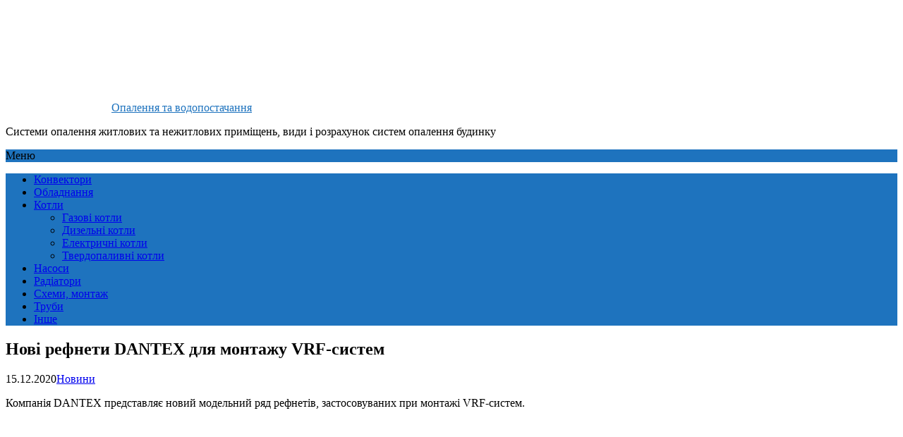

--- FILE ---
content_type: text/html; charset=UTF-8
request_url: https://opalennya.in.ua/novi-refnety-dantex-dlia-montazhu-vrf-system/
body_size: 12084
content:
<!DOCTYPE html>
<html lang="uk">
<head>
<!--[if IE]>
<meta http-equiv="X-UA-Compatible" content="IE=9; IE=8; IE=7; IE=edge" /><![endif]-->
<meta charset="utf-8" />
<meta name="viewport" content="width=device-width, initial-scale=1.0">
<title>Нові рефнети DANTEX для монтажу VRF-систем | Опалення та водопостачання</title>
<!-- All in One SEO 4.1.5.3 -->
<meta name="description" content="Компанія DANTEX представляє новий модельний ряд рефнетів, застосовуваних при монтажі VRF-систем. Нове обладнання виготовлене на підприємстві, що спеціалізується на виробництві комплектуючих для систем кондиціонування. Інноваційна виробнича майданчик дозволяє випускати продукцію бездоганної якості за конкурентними цінами. Нові рефнети виготовлені з високоякісної міді марки TP2, застосовуваної для систем ..." />
<meta name="robots" content="max-image-preview:large" />
<meta name="keywords" content="рефнет" />
<link rel="canonical" href="https://opalennya.in.ua/novi-refnety-dantex-dlia-montazhu-vrf-system/" />
<meta name="google" content="nositelinkssearchbox" />
<script type="application/ld+json" class="aioseo-schema">
{"@context":"https:\/\/schema.org","@graph":[{"@type":"WebSite","@id":"https:\/\/opalennya.in.ua\/#website","url":"https:\/\/opalennya.in.ua\/","name":"\u041e\u043f\u0430\u043b\u0435\u043d\u043d\u044f \u0442\u0430 \u0432\u043e\u0434\u043e\u043f\u043e\u0441\u0442\u0430\u0447\u0430\u043d\u043d\u044f","description":"\u0421\u0438\u0441\u0442\u0435\u043c\u0438 \u043e\u043f\u0430\u043b\u0435\u043d\u043d\u044f \u0436\u0438\u0442\u043b\u043e\u0432\u0438\u0445 \u0442\u0430 \u043d\u0435\u0436\u0438\u0442\u043b\u043e\u0432\u0438\u0445 \u043f\u0440\u0438\u043c\u0456\u0449\u0435\u043d\u044c, \u0432\u0438\u0434\u0438 \u0456 \u0440\u043e\u0437\u0440\u0430\u0445\u0443\u043d\u043e\u043a \u0441\u0438\u0441\u0442\u0435\u043c \u043e\u043f\u0430\u043b\u0435\u043d\u043d\u044f \u0431\u0443\u0434\u0438\u043d\u043a\u0443","inLanguage":"uk","publisher":{"@id":"https:\/\/opalennya.in.ua\/#person"}},{"@type":"Person","@id":"https:\/\/opalennya.in.ua\/#person","name":"\u041e\u043f\u0430\u043b\u0435\u043d\u043d\u044f","image":{"@type":"ImageObject","@id":"https:\/\/opalennya.in.ua\/novi-refnety-dantex-dlia-montazhu-vrf-system\/#personImage","url":"https:\/\/secure.gravatar.com\/avatar\/98a86755bd9b31b67f16f0230e74617a?s=96&d=mm&r=g","width":96,"height":96,"caption":"\u041e\u043f\u0430\u043b\u0435\u043d\u043d\u044f"},"sameAs":["https:\/\/www.facebook.com\/opalennya.in.ua"]},{"@type":"BreadcrumbList","@id":"https:\/\/opalennya.in.ua\/novi-refnety-dantex-dlia-montazhu-vrf-system\/#breadcrumblist","itemListElement":[{"@type":"ListItem","@id":"https:\/\/opalennya.in.ua\/#listItem","position":1,"item":{"@type":"WebPage","@id":"https:\/\/opalennya.in.ua\/","name":"\u0414\u043e\u0434\u043e\u043c\u0443","description":"\u0421\u0438\u0441\u0442\u0435\u043c\u0438 \u043e\u043f\u0430\u043b\u0435\u043d\u043d\u044f \u0436\u0438\u0442\u043b\u043e\u0432\u0438\u0445 \u0442\u0430 \u043d\u0435\u0436\u0438\u0442\u043b\u043e\u0432\u0438\u0445 \u043f\u0440\u0438\u043c\u0456\u0449\u0435\u043d\u044c, \u0432\u0438\u0434\u0438 \u0456 \u0440\u043e\u0437\u0440\u0430\u0445\u0443\u043d\u043e\u043a \u0441\u0438\u0441\u0442\u0435\u043c \u043e\u043f\u0430\u043b\u0435\u043d\u043d\u044f \u0431\u0443\u0434\u0438\u043d\u043a\u0443","url":"https:\/\/opalennya.in.ua\/"},"nextItem":"https:\/\/opalennya.in.ua\/novi-refnety-dantex-dlia-montazhu-vrf-system\/#listItem"},{"@type":"ListItem","@id":"https:\/\/opalennya.in.ua\/novi-refnety-dantex-dlia-montazhu-vrf-system\/#listItem","position":2,"item":{"@type":"WebPage","@id":"https:\/\/opalennya.in.ua\/novi-refnety-dantex-dlia-montazhu-vrf-system\/","name":"\u041d\u043e\u0432\u0456 \u0440\u0435\u0444\u043d\u0435\u0442\u0438 DANTEX \u0434\u043b\u044f \u043c\u043e\u043d\u0442\u0430\u0436\u0443 VRF-\u0441\u0438\u0441\u0442\u0435\u043c","description":"\u041a\u043e\u043c\u043f\u0430\u043d\u0456\u044f DANTEX \u043f\u0440\u0435\u0434\u0441\u0442\u0430\u0432\u043b\u044f\u0454 \u043d\u043e\u0432\u0438\u0439 \u043c\u043e\u0434\u0435\u043b\u044c\u043d\u0438\u0439 \u0440\u044f\u0434 \u0440\u0435\u0444\u043d\u0435\u0442\u0456\u0432, \u0437\u0430\u0441\u0442\u043e\u0441\u043e\u0432\u0443\u0432\u0430\u043d\u0438\u0445 \u043f\u0440\u0438 \u043c\u043e\u043d\u0442\u0430\u0436\u0456 VRF-\u0441\u0438\u0441\u0442\u0435\u043c. \u041d\u043e\u0432\u0435 \u043e\u0431\u043b\u0430\u0434\u043d\u0430\u043d\u043d\u044f \u0432\u0438\u0433\u043e\u0442\u043e\u0432\u043b\u0435\u043d\u0435 \u043d\u0430 \u043f\u0456\u0434\u043f\u0440\u0438\u0454\u043c\u0441\u0442\u0432\u0456, \u0449\u043e \u0441\u043f\u0435\u0446\u0456\u0430\u043b\u0456\u0437\u0443\u0454\u0442\u044c\u0441\u044f \u043d\u0430 \u0432\u0438\u0440\u043e\u0431\u043d\u0438\u0446\u0442\u0432\u0456 \u043a\u043e\u043c\u043f\u043b\u0435\u043a\u0442\u0443\u044e\u0447\u0438\u0445 \u0434\u043b\u044f \u0441\u0438\u0441\u0442\u0435\u043c \u043a\u043e\u043d\u0434\u0438\u0446\u0456\u043e\u043d\u0443\u0432\u0430\u043d\u043d\u044f. \u0406\u043d\u043d\u043e\u0432\u0430\u0446\u0456\u0439\u043d\u0430 \u0432\u0438\u0440\u043e\u0431\u043d\u0438\u0447\u0430 \u043c\u0430\u0439\u0434\u0430\u043d\u0447\u0438\u043a \u0434\u043e\u0437\u0432\u043e\u043b\u044f\u0454 \u0432\u0438\u043f\u0443\u0441\u043a\u0430\u0442\u0438 \u043f\u0440\u043e\u0434\u0443\u043a\u0446\u0456\u044e \u0431\u0435\u0437\u0434\u043e\u0433\u0430\u043d\u043d\u043e\u0457 \u044f\u043a\u043e\u0441\u0442\u0456 \u0437\u0430 \u043a\u043e\u043d\u043a\u0443\u0440\u0435\u043d\u0442\u043d\u0438\u043c\u0438 \u0446\u0456\u043d\u0430\u043c\u0438. \u041d\u043e\u0432\u0456 \u0440\u0435\u0444\u043d\u0435\u0442\u0438 \u0432\u0438\u0433\u043e\u0442\u043e\u0432\u043b\u0435\u043d\u0456 \u0437 \u0432\u0438\u0441\u043e\u043a\u043e\u044f\u043a\u0456\u0441\u043d\u043e\u0457 \u043c\u0456\u0434\u0456 \u043c\u0430\u0440\u043a\u0438 TP2, \u0437\u0430\u0441\u0442\u043e\u0441\u043e\u0432\u0443\u0432\u0430\u043d\u043e\u0457 \u0434\u043b\u044f \u0441\u0438\u0441\u0442\u0435\u043c ...","url":"https:\/\/opalennya.in.ua\/novi-refnety-dantex-dlia-montazhu-vrf-system\/"},"previousItem":"https:\/\/opalennya.in.ua\/#listItem"}]},{"@type":"Person","@id":"https:\/\/opalennya.in.ua\/author\/admin\/#author","url":"https:\/\/opalennya.in.ua\/author\/admin\/","name":"\u041e\u043f\u0430\u043b\u0435\u043d\u043d\u044f","image":{"@type":"ImageObject","@id":"https:\/\/opalennya.in.ua\/novi-refnety-dantex-dlia-montazhu-vrf-system\/#authorImage","url":"https:\/\/secure.gravatar.com\/avatar\/98a86755bd9b31b67f16f0230e74617a?s=96&d=mm&r=g","width":96,"height":96,"caption":"\u041e\u043f\u0430\u043b\u0435\u043d\u043d\u044f"},"sameAs":["https:\/\/www.facebook.com\/opalennya.in.ua"]},{"@type":"WebPage","@id":"https:\/\/opalennya.in.ua\/novi-refnety-dantex-dlia-montazhu-vrf-system\/#webpage","url":"https:\/\/opalennya.in.ua\/novi-refnety-dantex-dlia-montazhu-vrf-system\/","name":"\u041d\u043e\u0432\u0456 \u0440\u0435\u0444\u043d\u0435\u0442\u0438 DANTEX \u0434\u043b\u044f \u043c\u043e\u043d\u0442\u0430\u0436\u0443 VRF-\u0441\u0438\u0441\u0442\u0435\u043c | \u041e\u043f\u0430\u043b\u0435\u043d\u043d\u044f \u0442\u0430 \u0432\u043e\u0434\u043e\u043f\u043e\u0441\u0442\u0430\u0447\u0430\u043d\u043d\u044f","description":"\u041a\u043e\u043c\u043f\u0430\u043d\u0456\u044f DANTEX \u043f\u0440\u0435\u0434\u0441\u0442\u0430\u0432\u043b\u044f\u0454 \u043d\u043e\u0432\u0438\u0439 \u043c\u043e\u0434\u0435\u043b\u044c\u043d\u0438\u0439 \u0440\u044f\u0434 \u0440\u0435\u0444\u043d\u0435\u0442\u0456\u0432, \u0437\u0430\u0441\u0442\u043e\u0441\u043e\u0432\u0443\u0432\u0430\u043d\u0438\u0445 \u043f\u0440\u0438 \u043c\u043e\u043d\u0442\u0430\u0436\u0456 VRF-\u0441\u0438\u0441\u0442\u0435\u043c. \u041d\u043e\u0432\u0435 \u043e\u0431\u043b\u0430\u0434\u043d\u0430\u043d\u043d\u044f \u0432\u0438\u0433\u043e\u0442\u043e\u0432\u043b\u0435\u043d\u0435 \u043d\u0430 \u043f\u0456\u0434\u043f\u0440\u0438\u0454\u043c\u0441\u0442\u0432\u0456, \u0449\u043e \u0441\u043f\u0435\u0446\u0456\u0430\u043b\u0456\u0437\u0443\u0454\u0442\u044c\u0441\u044f \u043d\u0430 \u0432\u0438\u0440\u043e\u0431\u043d\u0438\u0446\u0442\u0432\u0456 \u043a\u043e\u043c\u043f\u043b\u0435\u043a\u0442\u0443\u044e\u0447\u0438\u0445 \u0434\u043b\u044f \u0441\u0438\u0441\u0442\u0435\u043c \u043a\u043e\u043d\u0434\u0438\u0446\u0456\u043e\u043d\u0443\u0432\u0430\u043d\u043d\u044f. \u0406\u043d\u043d\u043e\u0432\u0430\u0446\u0456\u0439\u043d\u0430 \u0432\u0438\u0440\u043e\u0431\u043d\u0438\u0447\u0430 \u043c\u0430\u0439\u0434\u0430\u043d\u0447\u0438\u043a \u0434\u043e\u0437\u0432\u043e\u043b\u044f\u0454 \u0432\u0438\u043f\u0443\u0441\u043a\u0430\u0442\u0438 \u043f\u0440\u043e\u0434\u0443\u043a\u0446\u0456\u044e \u0431\u0435\u0437\u0434\u043e\u0433\u0430\u043d\u043d\u043e\u0457 \u044f\u043a\u043e\u0441\u0442\u0456 \u0437\u0430 \u043a\u043e\u043d\u043a\u0443\u0440\u0435\u043d\u0442\u043d\u0438\u043c\u0438 \u0446\u0456\u043d\u0430\u043c\u0438. \u041d\u043e\u0432\u0456 \u0440\u0435\u0444\u043d\u0435\u0442\u0438 \u0432\u0438\u0433\u043e\u0442\u043e\u0432\u043b\u0435\u043d\u0456 \u0437 \u0432\u0438\u0441\u043e\u043a\u043e\u044f\u043a\u0456\u0441\u043d\u043e\u0457 \u043c\u0456\u0434\u0456 \u043c\u0430\u0440\u043a\u0438 TP2, \u0437\u0430\u0441\u0442\u043e\u0441\u043e\u0432\u0443\u0432\u0430\u043d\u043e\u0457 \u0434\u043b\u044f \u0441\u0438\u0441\u0442\u0435\u043c ...","inLanguage":"uk","isPartOf":{"@id":"https:\/\/opalennya.in.ua\/#website"},"breadcrumb":{"@id":"https:\/\/opalennya.in.ua\/novi-refnety-dantex-dlia-montazhu-vrf-system\/#breadcrumblist"},"author":"https:\/\/opalennya.in.ua\/author\/admin\/#author","creator":"https:\/\/opalennya.in.ua\/author\/admin\/#author","image":{"@type":"ImageObject","@id":"https:\/\/opalennya.in.ua\/#mainImage","url":"https:\/\/opalennya.in.ua\/wp-content\/uploads\/2020\/12\/md_zhn01e1-e1608023840354.jpg","width":627,"height":325},"primaryImageOfPage":{"@id":"https:\/\/opalennya.in.ua\/novi-refnety-dantex-dlia-montazhu-vrf-system\/#mainImage"},"datePublished":"2020-12-15T09:20:53+02:00","dateModified":"2020-12-15T09:20:53+02:00"},{"@type":"Article","@id":"https:\/\/opalennya.in.ua\/novi-refnety-dantex-dlia-montazhu-vrf-system\/#article","name":"\u041d\u043e\u0432\u0456 \u0440\u0435\u0444\u043d\u0435\u0442\u0438 DANTEX \u0434\u043b\u044f \u043c\u043e\u043d\u0442\u0430\u0436\u0443 VRF-\u0441\u0438\u0441\u0442\u0435\u043c | \u041e\u043f\u0430\u043b\u0435\u043d\u043d\u044f \u0442\u0430 \u0432\u043e\u0434\u043e\u043f\u043e\u0441\u0442\u0430\u0447\u0430\u043d\u043d\u044f","description":"\u041a\u043e\u043c\u043f\u0430\u043d\u0456\u044f DANTEX \u043f\u0440\u0435\u0434\u0441\u0442\u0430\u0432\u043b\u044f\u0454 \u043d\u043e\u0432\u0438\u0439 \u043c\u043e\u0434\u0435\u043b\u044c\u043d\u0438\u0439 \u0440\u044f\u0434 \u0440\u0435\u0444\u043d\u0435\u0442\u0456\u0432, \u0437\u0430\u0441\u0442\u043e\u0441\u043e\u0432\u0443\u0432\u0430\u043d\u0438\u0445 \u043f\u0440\u0438 \u043c\u043e\u043d\u0442\u0430\u0436\u0456 VRF-\u0441\u0438\u0441\u0442\u0435\u043c. \u041d\u043e\u0432\u0435 \u043e\u0431\u043b\u0430\u0434\u043d\u0430\u043d\u043d\u044f \u0432\u0438\u0433\u043e\u0442\u043e\u0432\u043b\u0435\u043d\u0435 \u043d\u0430 \u043f\u0456\u0434\u043f\u0440\u0438\u0454\u043c\u0441\u0442\u0432\u0456, \u0449\u043e \u0441\u043f\u0435\u0446\u0456\u0430\u043b\u0456\u0437\u0443\u0454\u0442\u044c\u0441\u044f \u043d\u0430 \u0432\u0438\u0440\u043e\u0431\u043d\u0438\u0446\u0442\u0432\u0456 \u043a\u043e\u043c\u043f\u043b\u0435\u043a\u0442\u0443\u044e\u0447\u0438\u0445 \u0434\u043b\u044f \u0441\u0438\u0441\u0442\u0435\u043c \u043a\u043e\u043d\u0434\u0438\u0446\u0456\u043e\u043d\u0443\u0432\u0430\u043d\u043d\u044f. \u0406\u043d\u043d\u043e\u0432\u0430\u0446\u0456\u0439\u043d\u0430 \u0432\u0438\u0440\u043e\u0431\u043d\u0438\u0447\u0430 \u043c\u0430\u0439\u0434\u0430\u043d\u0447\u0438\u043a \u0434\u043e\u0437\u0432\u043e\u043b\u044f\u0454 \u0432\u0438\u043f\u0443\u0441\u043a\u0430\u0442\u0438 \u043f\u0440\u043e\u0434\u0443\u043a\u0446\u0456\u044e \u0431\u0435\u0437\u0434\u043e\u0433\u0430\u043d\u043d\u043e\u0457 \u044f\u043a\u043e\u0441\u0442\u0456 \u0437\u0430 \u043a\u043e\u043d\u043a\u0443\u0440\u0435\u043d\u0442\u043d\u0438\u043c\u0438 \u0446\u0456\u043d\u0430\u043c\u0438. \u041d\u043e\u0432\u0456 \u0440\u0435\u0444\u043d\u0435\u0442\u0438 \u0432\u0438\u0433\u043e\u0442\u043e\u0432\u043b\u0435\u043d\u0456 \u0437 \u0432\u0438\u0441\u043e\u043a\u043e\u044f\u043a\u0456\u0441\u043d\u043e\u0457 \u043c\u0456\u0434\u0456 \u043c\u0430\u0440\u043a\u0438 TP2, \u0437\u0430\u0441\u0442\u043e\u0441\u043e\u0432\u0443\u0432\u0430\u043d\u043e\u0457 \u0434\u043b\u044f \u0441\u0438\u0441\u0442\u0435\u043c ...","inLanguage":"uk","headline":"\u041d\u043e\u0432\u0456 \u0440\u0435\u0444\u043d\u0435\u0442\u0438 DANTEX \u0434\u043b\u044f \u043c\u043e\u043d\u0442\u0430\u0436\u0443 VRF-\u0441\u0438\u0441\u0442\u0435\u043c","author":{"@id":"https:\/\/opalennya.in.ua\/author\/admin\/#author"},"publisher":{"@id":"https:\/\/opalennya.in.ua\/#person"},"datePublished":"2020-12-15T09:20:53+02:00","dateModified":"2020-12-15T09:20:53+02:00","articleSection":"\u041d\u043e\u0432\u0438\u043d\u0438","mainEntityOfPage":{"@id":"https:\/\/opalennya.in.ua\/novi-refnety-dantex-dlia-montazhu-vrf-system\/#webpage"},"isPartOf":{"@id":"https:\/\/opalennya.in.ua\/novi-refnety-dantex-dlia-montazhu-vrf-system\/#webpage"},"image":{"@type":"ImageObject","@id":"https:\/\/opalennya.in.ua\/#articleImage","url":"https:\/\/opalennya.in.ua\/wp-content\/uploads\/2020\/12\/md_zhn01e1-e1608023840354.jpg","width":627,"height":325}}]}
</script>
<!-- All in One SEO -->
<link rel="amphtml" href="https://opalennya.in.ua/novi-refnety-dantex-dlia-montazhu-vrf-system/amp/" /><meta name="generator" content="AMP for WP 1.0.77.33"/><link rel='dns-prefetch' href='//s.w.org' />
<link rel='dns-prefetch' href='//v0.wordpress.com' />
<link rel='dns-prefetch' href='//jetpack.wordpress.com' />
<link rel='dns-prefetch' href='//s0.wp.com' />
<link rel='dns-prefetch' href='//s1.wp.com' />
<link rel='dns-prefetch' href='//s2.wp.com' />
<link rel='dns-prefetch' href='//public-api.wordpress.com' />
<link rel='dns-prefetch' href='//0.gravatar.com' />
<link rel='dns-prefetch' href='//1.gravatar.com' />
<link rel='dns-prefetch' href='//2.gravatar.com' />
<link rel="alternate" type="application/rss+xml" title="Опалення та водопостачання &raquo; стрічка" href="https://opalennya.in.ua/feed/" />
<link rel="alternate" type="application/rss+xml" title="Опалення та водопостачання &raquo; Канал коментарів" href="https://opalennya.in.ua/comments/feed/" />
<link rel="alternate" type="application/rss+xml" title="Опалення та водопостачання &raquo; Нові рефнети DANTEX для монтажу VRF-систем Канал коментарів" href="https://opalennya.in.ua/novi-refnety-dantex-dlia-montazhu-vrf-system/feed/" />
<script type="text/javascript">
window._wpemojiSettings = {"baseUrl":"https:\/\/s.w.org\/images\/core\/emoji\/13.1.0\/72x72\/","ext":".png","svgUrl":"https:\/\/s.w.org\/images\/core\/emoji\/13.1.0\/svg\/","svgExt":".svg","source":{"concatemoji":"https:\/\/opalennya.in.ua\/wp-includes\/js\/wp-emoji-release.min.js?ver=5.8.3"}};
!function(e,a,t){var n,r,o,i=a.createElement("canvas"),p=i.getContext&&i.getContext("2d");function s(e,t){var a=String.fromCharCode;p.clearRect(0,0,i.width,i.height),p.fillText(a.apply(this,e),0,0);e=i.toDataURL();return p.clearRect(0,0,i.width,i.height),p.fillText(a.apply(this,t),0,0),e===i.toDataURL()}function c(e){var t=a.createElement("script");t.src=e,t.defer=t.type="text/javascript",a.getElementsByTagName("head")[0].appendChild(t)}for(o=Array("flag","emoji"),t.supports={everything:!0,everythingExceptFlag:!0},r=0;r<o.length;r++)t.supports[o[r]]=function(e){if(!p||!p.fillText)return!1;switch(p.textBaseline="top",p.font="600 32px Arial",e){case"flag":return s([127987,65039,8205,9895,65039],[127987,65039,8203,9895,65039])?!1:!s([55356,56826,55356,56819],[55356,56826,8203,55356,56819])&&!s([55356,57332,56128,56423,56128,56418,56128,56421,56128,56430,56128,56423,56128,56447],[55356,57332,8203,56128,56423,8203,56128,56418,8203,56128,56421,8203,56128,56430,8203,56128,56423,8203,56128,56447]);case"emoji":return!s([10084,65039,8205,55357,56613],[10084,65039,8203,55357,56613])}return!1}(o[r]),t.supports.everything=t.supports.everything&&t.supports[o[r]],"flag"!==o[r]&&(t.supports.everythingExceptFlag=t.supports.everythingExceptFlag&&t.supports[o[r]]);t.supports.everythingExceptFlag=t.supports.everythingExceptFlag&&!t.supports.flag,t.DOMReady=!1,t.readyCallback=function(){t.DOMReady=!0},t.supports.everything||(n=function(){t.readyCallback()},a.addEventListener?(a.addEventListener("DOMContentLoaded",n,!1),e.addEventListener("load",n,!1)):(e.attachEvent("onload",n),a.attachEvent("onreadystatechange",function(){"complete"===a.readyState&&t.readyCallback()})),(n=t.source||{}).concatemoji?c(n.concatemoji):n.wpemoji&&n.twemoji&&(c(n.twemoji),c(n.wpemoji)))}(window,document,window._wpemojiSettings);
</script>
<style type="text/css">
img.wp-smiley,
img.emoji {
display: inline !important;
border: none !important;
box-shadow: none !important;
height: 1em !important;
width: 1em !important;
margin: 0 .07em !important;
vertical-align: -0.1em !important;
background: none !important;
padding: 0 !important;
}
</style>
<!-- <link rel='stylesheet' id='wp-block-library-css'  href='https://opalennya.in.ua/wp-includes/css/dist/block-library/style.min.css?ver=5.8.3' type='text/css' media='all' /> -->
<link rel="stylesheet" type="text/css" href="//opalennya.in.ua/wp-content/cache/wpfc-minified/eu2yidxn/9n99s.css" media="all"/>
<style id='wp-block-library-inline-css' type='text/css'>
.has-text-align-justify{text-align:justify;}
</style>
<!-- <link rel='stylesheet' id='mediaelement-css'  href='https://opalennya.in.ua/wp-includes/js/mediaelement/mediaelementplayer-legacy.min.css?ver=4.2.16' type='text/css' media='all' /> -->
<!-- <link rel='stylesheet' id='wp-mediaelement-css'  href='https://opalennya.in.ua/wp-includes/js/mediaelement/wp-mediaelement.min.css?ver=5.8.3' type='text/css' media='all' /> -->
<!-- <link rel='stylesheet' id='contact-form-7-css'  href='https://opalennya.in.ua/wp-content/plugins/contact-form-7/includes/css/styles.css?ver=5.5.3' type='text/css' media='all' /> -->
<!-- <link rel='stylesheet' id='c4wp-public-css'  href='https://opalennya.in.ua/wp-content/plugins/wp-captcha//assets/css/c4wp-public.css?ver=5.8.3' type='text/css' media='all' /> -->
<!-- <link rel='stylesheet' id='ez-icomoon-css'  href='https://opalennya.in.ua/wp-content/plugins/easy-table-of-contents/vendor/icomoon/style.min.css?ver=2.0.17' type='text/css' media='all' /> -->
<!-- <link rel='stylesheet' id='ez-toc-css'  href='https://opalennya.in.ua/wp-content/plugins/easy-table-of-contents/assets/css/screen.min.css?ver=2.0.17' type='text/css' media='all' /> -->
<link rel="stylesheet" type="text/css" href="//opalennya.in.ua/wp-content/cache/wpfc-minified/qvhafu2p/9n99s.css" media="all"/>
<style id='ez-toc-inline-css' type='text/css'>
div#ez-toc-container p.ez-toc-title {font-size: 150%;}div#ez-toc-container p.ez-toc-title {font-weight: 700;}div#ez-toc-container ul li {font-size: 95%;}div#ez-toc-container {background: #ffffff;border: 1px solid #377fbf;}div#ez-toc-container p.ez-toc-title {color: #184c18;}div#ez-toc-container ul.ez-toc-list a {color: #428bca;}div#ez-toc-container ul.ez-toc-list a:hover {color: #2a6496;}div#ez-toc-container ul.ez-toc-list a:visited {color: #428bca;}
</style>
<!-- <link rel='stylesheet' id='basic-style-css'  href='https://opalennya.in.ua/wp-content/themes/basic/style.css?ver=1' type='text/css' media='all' /> -->
<!-- <link rel='stylesheet' id='social-logos-css'  href='https://opalennya.in.ua/wp-content/plugins/jetpack/_inc/social-logos/social-logos.min.css?ver=10.4' type='text/css' media='all' /> -->
<!-- <link rel='stylesheet' id='jetpack_css-css'  href='https://opalennya.in.ua/wp-content/plugins/jetpack/css/jetpack.css?ver=10.4' type='text/css' media='all' /> -->
<link rel="stylesheet" type="text/css" href="//opalennya.in.ua/wp-content/cache/wpfc-minified/f1o2s0ce/9n99s.css" media="all"/>
<script src='//opalennya.in.ua/wp-content/cache/wpfc-minified/9mg0nsw8/9n99s.js' type="text/javascript"></script>
<!-- <script type='text/javascript' src='https://opalennya.in.ua/wp-includes/js/jquery/jquery.min.js?ver=3.6.0' id='jquery-core-js'></script> -->
<!-- <script type='text/javascript' src='https://opalennya.in.ua/wp-includes/js/jquery/jquery-migrate.min.js?ver=3.3.2' id='jquery-migrate-js'></script> -->
<!-- <script type='text/javascript' src='https://opalennya.in.ua/wp-content/plugins/wp-captcha//assets/js/c4wp-public.js?ver=5.8.3' id='c4wp-public-js'></script> -->
<link rel="https://api.w.org/" href="https://opalennya.in.ua/wp-json/" /><link rel="alternate" type="application/json" href="https://opalennya.in.ua/wp-json/wp/v2/posts/3565" /><link rel="EditURI" type="application/rsd+xml" title="RSD" href="https://opalennya.in.ua/xmlrpc.php?rsd" />
<link rel="wlwmanifest" type="application/wlwmanifest+xml" href="https://opalennya.in.ua/wp-includes/wlwmanifest.xml" /> 
<meta name="generator" content="WordPress 5.8.3" />
<link rel='shortlink' href='https://opalennya.in.ua/?p=3565' />
<link rel="alternate" type="application/json+oembed" href="https://opalennya.in.ua/wp-json/oembed/1.0/embed?url=https%3A%2F%2Fopalennya.in.ua%2Fnovi-refnety-dantex-dlia-montazhu-vrf-system%2F" />
<link rel="alternate" type="text/xml+oembed" href="https://opalennya.in.ua/wp-json/oembed/1.0/embed?url=https%3A%2F%2Fopalennya.in.ua%2Fnovi-refnety-dantex-dlia-montazhu-vrf-system%2F&#038;format=xml" />
<!-- BEGIN Customizer CSS -->
<style type='text/css' id='basic-customizer-css'>#logo{color:#1b7c66}a:hover,#logo,.bx-controls a:hover .fa{color:#1e73be}a:hover{color:#1e73be}blockquote,q,input:focus,textarea:focus,select:focus{border-color:#1e73be}input[type=submit],input[type=button],button,.submit,.button,.woocommerce #respond input#submit.alt,.woocommerce a.button.alt,.woocommerce button.button.alt, .woocommerce input.button.alt,.woocommerce #respond input#submit.alt:hover,.woocommerce a.button.alt:hover,.woocommerce button.button.alt:hover,.woocommerce input.button.alt:hover,#mobile-menu,.top-menu,.top-menu .sub-menu,.top-menu .children,.more-link,.nav-links a:hover,.nav-links .current,#footer{background-color:#1e73be}@media screen and (max-width:1023px){.topnav{background-color:#1e73be}}</style>
<!-- END Customizer CSS -->
<style type="text/css">
/* If html does not have either class, do not show lazy loaded images. */
html:not( .jetpack-lazy-images-js-enabled ):not( .js ) .jetpack-lazy-image {
display: none;
}
</style>
<script>
document.documentElement.classList.add(
'jetpack-lazy-images-js-enabled'
);
</script>
</head>
<body class="post-template-default single single-post postid-3565 single-format-standard wp-custom-logo layout-">
<div class="wrapper clearfix">
<!-- BEGIN header -->
<header id="header" class="clearfix">
<div class="header-top-wrap">
<div class="sitetitle maxwidth grid ">
<div class="logo">
<a id="logo" href="https://opalennya.in.ua/" class="blog-name">
<img width="150" height="150" src="https://opalennya.in.ua/wp-content/uploads/2020/04/Logo-Opalennya-150.png" class="custom-logo custom-logo-left jetpack-lazy-image" alt="Логотип сайт Опалення Водопостачання." data-lazy-src="https://opalennya.in.ua/wp-content/uploads/2020/04/Logo-Opalennya-150.png?is-pending-load=1" srcset="[data-uri]" />Опалення та водопостачання                        </a>
<p class="sitedescription">Системи опалення житлових та нежитлових приміщень, види і розрахунок систем опалення будинку</p>
</div>
</div>
</div>
<div class="topnav">
<div id="mobile-menu" class="mm-active">Меню</div>
<nav>
<ul class="top-menu maxwidth clearfix"><li id="menu-item-193" class="menu-item menu-item-type-taxonomy menu-item-object-category menu-item-193"><a href="https://opalennya.in.ua/category/konvektory-opalennya/">Конвектори</a></li>
<li id="menu-item-194" class="menu-item menu-item-type-taxonomy menu-item-object-category menu-item-194"><a href="https://opalennya.in.ua/category/kotelne-obladnannya/">Обладнання</a></li>
<li id="menu-item-195" class="menu-item menu-item-type-taxonomy menu-item-object-category menu-item-has-children menu-item-195"><a href="https://opalennya.in.ua/category/kotly-opalennya/">Котли</a><span class="open-submenu"></span>
<ul class="sub-menu">
<li id="menu-item-423" class="menu-item menu-item-type-taxonomy menu-item-object-category menu-item-423"><a href="https://opalennya.in.ua/category/kotly-opalennya/kotly-gazovi/">Газові котли</a></li>
<li id="menu-item-424" class="menu-item menu-item-type-taxonomy menu-item-object-category menu-item-424"><a href="https://opalennya.in.ua/category/kotly-opalennya/kotly-dyzelni/">Дизельні котли</a></li>
<li id="menu-item-425" class="menu-item menu-item-type-taxonomy menu-item-object-category menu-item-425"><a href="https://opalennya.in.ua/category/kotly-opalennya/kotly-elektrychni/">Електричні котли</a></li>
<li id="menu-item-426" class="menu-item menu-item-type-taxonomy menu-item-object-category menu-item-426"><a href="https://opalennya.in.ua/category/kotly-opalennya/kotly-tverdopalyvni/">Твердопаливні котли</a></li>
</ul>
</li>
<li id="menu-item-200" class="menu-item menu-item-type-taxonomy menu-item-object-category menu-item-200"><a href="https://opalennya.in.ua/category/nasosy-opalennya/">Насоси</a></li>
<li id="menu-item-201" class="menu-item menu-item-type-taxonomy menu-item-object-category menu-item-201"><a href="https://opalennya.in.ua/category/radiatory-opalennya/">Радіатори</a></li>
<li id="menu-item-202" class="menu-item menu-item-type-taxonomy menu-item-object-category menu-item-202"><a href="https://opalennya.in.ua/category/shemy-montag-opalennya/">Схеми, монтаж</a></li>
<li id="menu-item-203" class="menu-item menu-item-type-taxonomy menu-item-object-category menu-item-203"><a href="https://opalennya.in.ua/category/truby-opalennya/">Труби</a></li>
<li id="menu-item-4500" class="menu-item menu-item-type-taxonomy menu-item-object-category menu-item-4500"><a href="https://opalennya.in.ua/category/pro-opalennya/">Інше</a></li>
</ul>			</nav>
</div>
</header>
<!-- END header -->
<div id="main" class="maxwidth clearfix">
<!-- BEGIN content -->
<main id="content" class="content">
<article class="post-3565 post type-post status-publish format-standard has-post-thumbnail category-news">		<h1>Нові рефнети DANTEX для монтажу VRF-систем</h1>
<aside class="meta"><span class="date">15.12.2020</span><span class="category"><a href="https://opalennya.in.ua/category/news/" rel="category tag">Новини</a></span><span class="tags"></span></aside>	<div class="entry-box clearfix" >
<div class="html-before-content"></div>
<div class="entry">
<p>Компанія DANTEX представляє новий модельний ряд рефнетів, застосовуваних при монтажі VRF-систем.<span id="more-3565"></span></p>
<figure id="attachment_3566" aria-describedby="caption-attachment-3566" style="width: 627px" class="wp-caption aligncenter"><img loading="lazy" class="wp-image-3566 size-full jetpack-lazy-image" src="https://opalennya.in.ua.in.ua/wp-content/uploads/2020/12/md_zhn01e1-e1608023840354.jpg" alt="рефнети DANTEX для монтажу VRF-систем" width="627" height="325" data-lazy-srcset="https://opalennya.in.ua/wp-content/uploads/2020/12/md_zhn01e1-e1608023840354.jpg 627w, https://opalennya.in.ua/wp-content/uploads/2020/12/md_zhn01e1-e1608023840354-300x156.jpg 300w" data-lazy-sizes="(max-width: 627px) 100vw, 627px" data-lazy-src="https://opalennya.in.ua.in.ua/wp-content/uploads/2020/12/md_zhn01e1-e1608023840354.jpg?is-pending-load=1" srcset="[data-uri]"><noscript><img loading="lazy" class="wp-image-3566 size-full" src="https://opalennya.in.ua.in.ua/wp-content/uploads/2020/12/md_zhn01e1-e1608023840354.jpg" alt="рефнети DANTEX для монтажу VRF-систем" width="627" height="325" srcset="https://opalennya.in.ua/wp-content/uploads/2020/12/md_zhn01e1-e1608023840354.jpg 627w, https://opalennya.in.ua/wp-content/uploads/2020/12/md_zhn01e1-e1608023840354-300x156.jpg 300w" sizes="(max-width: 627px) 100vw, 627px" /></noscript><figcaption id="caption-attachment-3566" class="wp-caption-text">рефнети DANTEX для монтажу VRF-систем</figcaption></figure>
<p>Нове обладнання виготовлене на підприємстві, що спеціалізується на виробництві комплектуючих для систем кондиціонування. Інноваційна виробнича майданчик дозволяє випускати продукцію бездоганної якості за конкурентними цінами.</p>
<p>Нові рефнети виготовлені з високоякісної міді марки TP2, застосовуваної для систем кондиціонування. Марки міді TP2 характеризується високим відсотком вмісту міді — 99,9%.</p>
<p>Рефнети поставляються разом з ізоляцією в індивідуальній упаковці.</p>
<p>Асортимент представлений п&#8217;ятьма типорозмірами, придатними для монтажу VRF-систем будь-якої потужності.</p>
<p>Технічний прогрес в області кондиціонування повітря не стоїть на місці. З&#8217;являються нові більш досконалі та енергоефективні системи, а разом з ними і нові елементи холодильного контуру.</p>
<blockquote><p>Так з появою на ринку кондиціонування повітря мультизональних систем з&#8217;явився новий елемент – рефнет-розгалужувач.</p></blockquote>
<p>Ніде раніше у всій області холодильної техніки цей елемент не застосовувався. Призначення його найпростіше, але з іншого боку одне з найголовніших – забезпечити рівномірний розподіл і збір холодильного агента по всіх внутрішніх блоків різної продуктивності. Кожен рефнет-розгалужувач є індивідуальною конструкцією і призначений для установки в певному місці холодильного контуру, а саме на вхідному і вихідному трубопроводах кожного внутрішнього блоку. Існують строгі правила при підборі і монтажі рефнетов-розгалужувачів.</p>
<ul>
<li>По-перше, у кожного рефнета є показник продуктивності і цей показник має відповідати продуктивності внутрішнього блоку, на який рефнет встановлюється.</li>
<li>По-друге, рефнети, які встановлюються на рідинної лінії (до внутрішнього блоку) та на газовій лінії (після внутрішнього блоку) абсолютно різні по конструкції і їх не можна плутати і тим більше вони не взаємозамінні. Заміна будь-якого рефнета на Т-подібний трійник також неприпустима.</li>
<li>По-третє, незалежно від призначення рефнет-розгалужувач повинен встановлюватися і розташовуватися лише горизонтально чи лише вертикально (у разі вертикального положення трубопроводу). Причому при горизонтальній установці площина вилки рефнета не повинна відхилятися від горизонтального положення більше 10 градусів. При більшому куті відхилення порушується рівномірний розподіл холодильного агента по всьому холодильному контуру.</li>
</ul>
<p><span class="embed-youtube" style="text-align:center; display: block;"><iframe loading="lazy" class="youtube-player" width="640" height="360" src="https://www.youtube.com/embed/NN40BOj7unc?version=3&#038;rel=1&#038;showsearch=0&#038;showinfo=1&#038;iv_load_policy=1&#038;fs=1&#038;hl=uk&#038;autohide=2&#038;wmode=transparent" allowfullscreen="true" style="border:0;" sandbox="allow-scripts allow-same-origin allow-popups allow-presentation"></iframe></span></p>
</div>
<div class="html-after-content"></div>
<div class="sharedaddy sd-sharing-enabled"><div class="robots-nocontent sd-block sd-social sd-social-icon sd-sharing"><h3 class="sd-title">Поділитись статтею:</h3><div class="sd-content"><ul><li class="share-twitter"><a rel="nofollow noopener noreferrer" data-shared="sharing-twitter-3565" class="share-twitter sd-button share-icon no-text" href="https://opalennya.in.ua/novi-refnety-dantex-dlia-montazhu-vrf-system/?share=twitter" target="_blank" title="Click to share on Twitter"><span></span><span class="sharing-screen-reader-text">Click to share on Twitter (Opens in new window)</span></a></li><li class="share-facebook"><a rel="nofollow noopener noreferrer" data-shared="sharing-facebook-3565" class="share-facebook sd-button share-icon no-text" href="https://opalennya.in.ua/novi-refnety-dantex-dlia-montazhu-vrf-system/?share=facebook" target="_blank" title="Click to share on Facebook"><span></span><span class="sharing-screen-reader-text">Click to share on Facebook (Opens in new window)</span></a></li><li class="share-linkedin"><a rel="nofollow noopener noreferrer" data-shared="sharing-linkedin-3565" class="share-linkedin sd-button share-icon no-text" href="https://opalennya.in.ua/novi-refnety-dantex-dlia-montazhu-vrf-system/?share=linkedin" target="_blank" title="Click to share on LinkedIn"><span></span><span class="sharing-screen-reader-text">Click to share on LinkedIn (Opens in new window)</span></a></li><li class="share-telegram"><a rel="nofollow noopener noreferrer" data-shared="" class="share-telegram sd-button share-icon no-text" href="https://opalennya.in.ua/novi-refnety-dantex-dlia-montazhu-vrf-system/?share=telegram" target="_blank" title="Click to share on Telegram"><span></span><span class="sharing-screen-reader-text">Click to share on Telegram (Opens in new window)</span></a></li><li class="share-end"></li></ul></div></div></div>
</div> 		<aside class="meta"></aside>
</article>
<div id="comments" class="comments-area">
<div id="respond" class="comment-respond">
<h3 id="reply-title" class="comment-reply-title">Leave a Reply					<small><a rel="nofollow" id="cancel-comment-reply-link" href="/novi-refnety-dantex-dlia-montazhu-vrf-system/#respond" style="display:none;">Cancel reply</a></small>
</h3>
<form id="commentform" class="comment-form">
<iframe
title="Comment Form"
src="https://jetpack.wordpress.com/jetpack-comment/?blogid=115194375&#038;postid=3565&#038;comment_registration=0&#038;require_name_email=1&#038;stc_enabled=0&#038;stb_enabled=0&#038;show_avatars=1&#038;avatar_default=mystery&#038;greeting=Leave+a+Reply&#038;greeting_reply=Leave+a+Reply+to+%25s&#038;color_scheme=light&#038;lang=uk&#038;jetpack_version=10.4&#038;show_cookie_consent=10&#038;has_cookie_consent=0&#038;token_key=%3Bnormal%3B&#038;sig=aacb25f6c5a57a24bfc60bc0ef7e7c17bfe31723#parent=https%3A%2F%2Fopalennya.in.ua%2Fnovi-refnety-dantex-dlia-montazhu-vrf-system%2F"
name="jetpack_remote_comment"
style="width:100%; height: 430px; border:0;"
class="jetpack_remote_comment"
id="jetpack_remote_comment"
sandbox="allow-same-origin allow-top-navigation allow-scripts allow-forms allow-popups"
>
</iframe>
<!--[if !IE]><!-->
<script>
document.addEventListener('DOMContentLoaded', function () {
var commentForms = document.getElementsByClassName('jetpack_remote_comment');
for (var i = 0; i < commentForms.length; i++) {
commentForms[i].allowTransparency = false;
commentForms[i].scrolling = 'no';
}
});
</script>
<!--<![endif]-->
</form>
</div>
<input type="hidden" name="comment_parent" id="comment_parent" value="" />
</div><!-- #comments -->		
</main> <!-- #content -->
<!-- BEGIN #sidebar -->
<aside id="sidebar" class="">
<ul id="widgetlist">
<li id="search-3" class="widget widget_search"><form method="get" class="searchform" action="https://opalennya.in.ua//">
<input type="text" value="" placeholder="Пошук" name="s" class="s" />
<input type="submit" class="submit search_submit" value="&raquo;" />
</form>
</li><li id="custom_html-2" class="widget_text widget widget_custom_html"><div class="textwidget custom-html-widget"></div></li>
<li id="recent-posts-2" class="widget widget_recent_entries">
<p class="wtitle">Нове</p>
<ul>
<li>
<a href="https://opalennya.in.ua/stina-vitriak-tsikava-rozrobka-joe-doucet-x-partners/">Стіна-вітряк: цікава розробка Joe Doucet x Partners</a>
<span class="post-date">04.01.2022</span>
</li>
<li>
<a href="https://opalennya.in.ua/rosiianyn-dumkoiu-bahatiie-v-rf-planuiut-vyrobliaty-voden-ta-vypuskaty-seriino-elektromobili/">Росіянин думкою багатіє: в РФ планують виробляти водень та випускати серійно електромобілі</a>
<span class="post-date">03.01.2022</span>
</li>
<li>
<a href="https://opalennya.in.ua/truby-dlia-vodoprovodu-vydy/">Труби для водопроводу: види</a>
<span class="post-date">02.01.2022</span>
</li>
<li>
<a href="https://opalennya.in.ua/uponor-predstavyv-novyi-rozshyriuvalnyi-instrument-dlia-trub/">UPONOR представив новий розширювальний інструмент для труб</a>
<span class="post-date">30.12.2021</span>
</li>
<li>
<a href="https://opalennya.in.ua/manometry-dlia-vymiriuvannia-tysku/">Манометри для вимірювання тиску</a>
<span class="post-date">30.12.2021</span>
</li>
<li>
<a href="https://opalennya.in.ua/secespol-sproshchuie-vybir-teploobminnykiv/">SECESPOL спрощує вибір теплообмінників</a>
<span class="post-date">28.12.2021</span>
</li>
<li>
<a href="https://opalennya.in.ua/t-v-rheinland-vyvchyt-perspektyvu-vykorystannia-soniachnykh-panelei-na-zaliznychnykh-koliiakh/">TÜV Rheinland вивчить перспективу використання сонячних панелей на залізничних коліях</a>
<span class="post-date">28.12.2021</span>
</li>
<li>
<a href="https://opalennya.in.ua/eco-wave-power-elektroenerhiia-z-khvyl-ta-sontsia-odnochasno/">Eco Wave Power: електроенергія з хвиль та сонця одночасно</a>
<span class="post-date">28.12.2021</span>
</li>
<li>
<a href="https://opalennya.in.ua/keramichni-nahrivachi-dlia-opalennia/">Керамічні нагрівачі для опалення</a>
<span class="post-date">28.12.2021</span>
</li>
<li>
<a href="https://opalennya.in.ua/bosch-predstavliaie-vodnevyi-kotel-dlia-zhytlovykh-budynkiv/">Bosch представляє водневий котел для житлових будинків</a>
<span class="post-date">27.12.2021</span>
</li>
<li>
<a href="https://opalennya.in.ua/atmos-vypustyla-piroliznyi-kotel-c15s-z-modyfikatsiieiu-na-peletnyi-palnyk/">ATMOS випустила піролізний котел C15S з модифікацією на пелетний пальник</a>
<span class="post-date">26.12.2021</span>
</li>
<li>
<a href="https://opalennya.in.ua/novyi-ekvitermalnyi-kontroler-atmos-acd-03-i-acd-04-z-sensornym-ekranom/">Новий еквітермальний контролер ATMOS ACD 03 і ACD 04 з сенсорним екраном</a>
<span class="post-date">25.12.2021</span>
</li>
<li>
<a href="https://opalennya.in.ua/polipropilenovi-truby/">Поліпропіленові труби</a>
<span class="post-date">24.12.2021</span>
</li>
<li>
<a href="https://opalennya.in.ua/shcho-take-invertornyi-kondytsioner/">Що таке інверторний кондиціонер?</a>
<span class="post-date">20.12.2021</span>
</li>
<li>
<a href="https://opalennya.in.ua/uhs-pereprofylyruiut-na-dostavku-vodoroda-ec-v-pomoshch/">УГС перепрофилируют на доставку водорода: EC в помощь</a>
<span class="post-date">17.12.2021</span>
</li>
</ul>
</li><li id="custom_html-2" class="widget_text widget widget_custom_html"><div class="textwidget custom-html-widget"></div></li>
</ul>
</aside>
<!-- END #sidebar -->
</div>
<!-- #main -->
<footer id="footer" class="">
<div class="footer-menu maxwidth">
<ul class="footmenu clearfix"><li id="menu-item-860" class="menu-item menu-item-type-taxonomy menu-item-object-category current-post-ancestor current-menu-parent current-post-parent menu-item-860"><a href="https://opalennya.in.ua/category/news/">Новини</a></li>
<li id="menu-item-861" class="menu-item menu-item-type-post_type menu-item-object-page menu-item-861"><a href="https://opalennya.in.ua/zmist/">Бренди</a></li>
<li id="menu-item-4495" class="menu-item menu-item-type-custom menu-item-object-custom menu-item-4495"><a href="https://vodootvod.kiev.ua/">Рекомендація</a></li>
<li id="menu-item-1360" class="menu-item menu-item-type-taxonomy menu-item-object-category menu-item-1360"><a href="https://opalennya.in.ua/category/statti/">Статті</a></li>
<li id="menu-item-862" class="menu-item menu-item-type-post_type menu-item-object-page menu-item-862"><a href="https://opalennya.in.ua/zvjazok-z-administracijeju/">Контакти</a></li>
<li id="menu-item-4501" class="menu-item menu-item-type-custom menu-item-object-custom menu-item-4501"><a href="https://energoone.com.ua/ua/">energoone.com.ua</a></li>
</ul>	</div>
<div class="copyrights maxwidth grid">
<div class="copytext col6">
<p id="copy">
<!--noindex--><a href="https://opalennya.in.ua/" rel="nofollow">Опалення та водопостачання</a><!--/noindex--> &copy; 2026				<br/>
<span class="copyright-text"></span>
</p>
</div>
<div class="themeby col6 tr">
<div class="footer-counter"></div>
</div>
</div>
</footer>
</div> 
<!-- .wrapper -->
<a id="toTop">&#10148;</a>
<script type="text/javascript">
window.WPCOM_sharing_counts = {"https:\/\/opalennya.in.ua\/novi-refnety-dantex-dlia-montazhu-vrf-system\/":3565};
</script>
<script type='text/javascript' src='https://opalennya.in.ua/wp-includes/js/dist/vendor/regenerator-runtime.min.js?ver=0.13.7' id='regenerator-runtime-js'></script>
<script type='text/javascript' src='https://opalennya.in.ua/wp-includes/js/dist/vendor/wp-polyfill.min.js?ver=3.15.0' id='wp-polyfill-js'></script>
<script type='text/javascript' id='contact-form-7-js-extra'>
/* <![CDATA[ */
var wpcf7 = {"api":{"root":"https:\/\/opalennya.in.ua\/wp-json\/","namespace":"contact-form-7\/v1"}};
/* ]]> */
</script>
<script type='text/javascript' src='https://opalennya.in.ua/wp-content/plugins/contact-form-7/includes/js/index.js?ver=5.5.3' id='contact-form-7-js'></script>
<!--[if lt IE 9]>
<script type='text/javascript' src='https://opalennya.in.ua/wp-content/themes/basic/js/html5shiv.min.js?ver=3.7.3' id='basic-html5shiv-js'></script>
<![endif]-->
<script type='text/javascript' src='https://opalennya.in.ua/wp-content/themes/basic/js/functions.js?ver=1' id='basic-scripts-js'></script>
<script type='text/javascript' src='https://opalennya.in.ua/wp-includes/js/comment-reply.min.js?ver=5.8.3' id='comment-reply-js'></script>
<script type='text/javascript' src='https://opalennya.in.ua/wp-content/plugins/jetpack/vendor/automattic/jetpack-lazy-images/dist/intersection-observer.js?minify=false&#038;ver=2d4bf43f398489795f1893179047a63c' id='jetpack-lazy-images-polyfill-intersectionobserver-js'></script>
<script type='text/javascript' id='jetpack-lazy-images-js-extra'>
/* <![CDATA[ */
var jetpackLazyImagesL10n = {"loading_warning":"Images are still loading. Please cancel your print and try again."};
/* ]]> */
</script>
<script type='text/javascript' src='https://opalennya.in.ua/wp-content/plugins/jetpack/vendor/automattic/jetpack-lazy-images/dist/lazy-images.js?minify=false&#038;ver=1c8bb5930b723e669774487342a8fa98' id='jetpack-lazy-images-js'></script>
<script type='text/javascript' src='https://opalennya.in.ua/wp-includes/js/wp-embed.min.js?ver=5.8.3' id='wp-embed-js'></script>
<script type='text/javascript' id='sharing-js-js-extra'>
/* <![CDATA[ */
var sharing_js_options = {"lang":"en","counts":"1","is_stats_active":"1"};
/* ]]> */
</script>
<script type='text/javascript' src='https://opalennya.in.ua/wp-content/plugins/jetpack/_inc/build/sharedaddy/sharing.min.js?ver=10.4' id='sharing-js-js'></script>
<script type='text/javascript' id='sharing-js-js-after'>
var windowOpen;
( function () {
function matches( el, sel ) {
return !! (
el.matches && el.matches( sel ) ||
el.msMatchesSelector && el.msMatchesSelector( sel )
);
}
document.body.addEventListener( 'click', function ( event ) {
if ( ! event.target ) {
return;
}
var el;
if ( matches( event.target, 'a.share-twitter' ) ) {
el = event.target;
} else if ( event.target.parentNode && matches( event.target.parentNode, 'a.share-twitter' ) ) {
el = event.target.parentNode;
}
if ( el ) {
event.preventDefault();
// If there's another sharing window open, close it.
if ( typeof windowOpen !== 'undefined' ) {
windowOpen.close();
}
windowOpen = window.open( el.getAttribute( 'href' ), 'wpcomtwitter', 'menubar=1,resizable=1,width=600,height=350' );
return false;
}
} );
} )();
var windowOpen;
( function () {
function matches( el, sel ) {
return !! (
el.matches && el.matches( sel ) ||
el.msMatchesSelector && el.msMatchesSelector( sel )
);
}
document.body.addEventListener( 'click', function ( event ) {
if ( ! event.target ) {
return;
}
var el;
if ( matches( event.target, 'a.share-facebook' ) ) {
el = event.target;
} else if ( event.target.parentNode && matches( event.target.parentNode, 'a.share-facebook' ) ) {
el = event.target.parentNode;
}
if ( el ) {
event.preventDefault();
// If there's another sharing window open, close it.
if ( typeof windowOpen !== 'undefined' ) {
windowOpen.close();
}
windowOpen = window.open( el.getAttribute( 'href' ), 'wpcomfacebook', 'menubar=1,resizable=1,width=600,height=400' );
return false;
}
} );
} )();
var windowOpen;
( function () {
function matches( el, sel ) {
return !! (
el.matches && el.matches( sel ) ||
el.msMatchesSelector && el.msMatchesSelector( sel )
);
}
document.body.addEventListener( 'click', function ( event ) {
if ( ! event.target ) {
return;
}
var el;
if ( matches( event.target, 'a.share-linkedin' ) ) {
el = event.target;
} else if ( event.target.parentNode && matches( event.target.parentNode, 'a.share-linkedin' ) ) {
el = event.target.parentNode;
}
if ( el ) {
event.preventDefault();
// If there's another sharing window open, close it.
if ( typeof windowOpen !== 'undefined' ) {
windowOpen.close();
}
windowOpen = window.open( el.getAttribute( 'href' ), 'wpcomlinkedin', 'menubar=1,resizable=1,width=580,height=450' );
return false;
}
} );
} )();
var windowOpen;
( function () {
function matches( el, sel ) {
return !! (
el.matches && el.matches( sel ) ||
el.msMatchesSelector && el.msMatchesSelector( sel )
);
}
document.body.addEventListener( 'click', function ( event ) {
if ( ! event.target ) {
return;
}
var el;
if ( matches( event.target, 'a.share-telegram' ) ) {
el = event.target;
} else if ( event.target.parentNode && matches( event.target.parentNode, 'a.share-telegram' ) ) {
el = event.target.parentNode;
}
if ( el ) {
event.preventDefault();
// If there's another sharing window open, close it.
if ( typeof windowOpen !== 'undefined' ) {
windowOpen.close();
}
windowOpen = window.open( el.getAttribute( 'href' ), 'wpcomtelegram', 'menubar=1,resizable=1,width=450,height=450' );
return false;
}
} );
} )();
</script>
<!--[if IE]>
<script type="text/javascript">
if ( 0 === window.location.hash.indexOf( '#comment-' ) ) {
// window.location.reload() doesn't respect the Hash in IE
window.location.hash = window.location.hash;
}
</script>
<![endif]-->
<script type="text/javascript">
(function () {
var comm_par_el = document.getElementById( 'comment_parent' ),
comm_par = ( comm_par_el && comm_par_el.value ) ? comm_par_el.value : '',
frame = document.getElementById( 'jetpack_remote_comment' ),
tellFrameNewParent;
tellFrameNewParent = function () {
if ( comm_par ) {
frame.src = "https://jetpack.wordpress.com/jetpack-comment/?blogid=115194375&postid=3565&comment_registration=0&require_name_email=1&stc_enabled=0&stb_enabled=0&show_avatars=1&avatar_default=mystery&greeting=Leave+a+Reply&greeting_reply=Leave+a+Reply+to+%25s&color_scheme=light&lang=uk&jetpack_version=10.4&show_cookie_consent=10&has_cookie_consent=0&token_key=%3Bnormal%3B&sig=aacb25f6c5a57a24bfc60bc0ef7e7c17bfe31723#parent=https%3A%2F%2Fopalennya.in.ua%2Fnovi-refnety-dantex-dlia-montazhu-vrf-system%2F" + '&replytocom=' + parseInt( comm_par, 10 ).toString();
} else {
frame.src = "https://jetpack.wordpress.com/jetpack-comment/?blogid=115194375&postid=3565&comment_registration=0&require_name_email=1&stc_enabled=0&stb_enabled=0&show_avatars=1&avatar_default=mystery&greeting=Leave+a+Reply&greeting_reply=Leave+a+Reply+to+%25s&color_scheme=light&lang=uk&jetpack_version=10.4&show_cookie_consent=10&has_cookie_consent=0&token_key=%3Bnormal%3B&sig=aacb25f6c5a57a24bfc60bc0ef7e7c17bfe31723#parent=https%3A%2F%2Fopalennya.in.ua%2Fnovi-refnety-dantex-dlia-montazhu-vrf-system%2F";
}
};
if ( 'undefined' !== typeof addComment ) {
addComment._Jetpack_moveForm = addComment.moveForm;
addComment.moveForm = function ( commId, parentId, respondId, postId ) {
var returnValue = addComment._Jetpack_moveForm( commId, parentId, respondId, postId ),
cancelClick, cancel;
if ( false === returnValue ) {
cancel = document.getElementById( 'cancel-comment-reply-link' );
cancelClick = cancel.onclick;
cancel.onclick = function () {
var cancelReturn = cancelClick.call( this );
if ( false !== cancelReturn ) {
return cancelReturn;
}
if ( ! comm_par ) {
return cancelReturn;
}
comm_par = 0;
tellFrameNewParent();
return cancelReturn;
};
}
if ( comm_par == parentId ) {
return returnValue;
}
comm_par = parentId;
tellFrameNewParent();
return returnValue;
};
}
// Do the post message bit after the dom has loaded.
document.addEventListener( 'DOMContentLoaded', function () {
var iframe_url = "https:\/\/jetpack.wordpress.com";
if ( window.postMessage ) {
if ( document.addEventListener ) {
window.addEventListener( 'message', function ( event ) {
var origin = event.origin.replace( /^http:\/\//i, 'https://' );
if ( iframe_url.replace( /^http:\/\//i, 'https://' ) !== origin ) {
return;
}
frame.style.height = event.data + 'px';
});
} else if ( document.attachEvent ) {
window.attachEvent( 'message', function ( event ) {
var origin = event.origin.replace( /^http:\/\//i, 'https://' );
if ( iframe_url.replace( /^http:\/\//i, 'https://' ) !== origin ) {
return;
}
frame.style.height = event.data + 'px';
});
}
}
})
})();
</script>
<script src='https://stats.wp.com/e-202604.js' defer></script>
<script>
_stq = window._stq || [];
_stq.push([ 'view', {v:'ext',j:'1:10.4',blog:'115194375',post:'3565',tz:'2',srv:'opalennya.in.ua'} ]);
_stq.push([ 'clickTrackerInit', '115194375', '3565' ]);
</script>
</body>
</html><!-- WP Fastest Cache file was created in 0.43904399871826 seconds, on 20-01-26 19:51:32 --><!-- via php -->